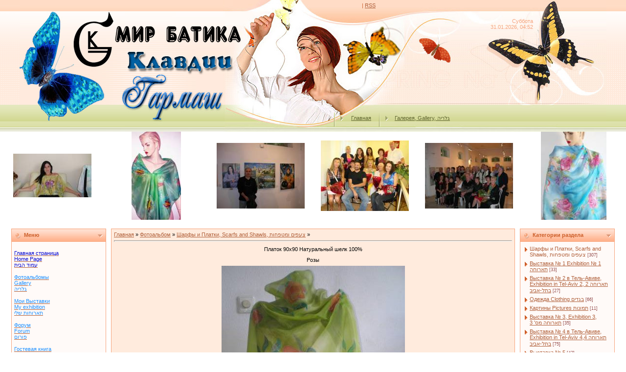

--- FILE ---
content_type: text/html; charset=UTF-8
request_url: http://www.klavdia-garmash.com/photo/1-0-15
body_size: 11820
content:
<html>
<head>
<script type="text/javascript" src="/?4exSMUcJsAcXTD%21P5gaDk0ULLV3Bc12Unee9Z6cQgiK3pRQq89iG8uVTcAw7Yai1fQOYXec%3BxuxJqGwBq%3BxZ6a%5ECKO1FnpwpPgypGm%3BpOarcqPbfbYeN%21Id24I%3B5ii0OUqG9hQQhQOWUafF8%3B0wX%3BGw%3BjNaaYsPdi7ftu1P6F%21qNiAORHKmzWrQlhl4N0JcnA8m%21RsVxWuCAcX%5EJuQHec%5EZU%3B5ldWIt%21drUo"></script>
	<script type="text/javascript">new Image().src = "//counter.yadro.ru/hit;ucoznet?r"+escape(document.referrer)+(screen&&";s"+screen.width+"*"+screen.height+"*"+(screen.colorDepth||screen.pixelDepth))+";u"+escape(document.URL)+";"+Date.now();</script>
	<script type="text/javascript">new Image().src = "//counter.yadro.ru/hit;ucoz_desktop_ad?r"+escape(document.referrer)+(screen&&";s"+screen.width+"*"+screen.height+"*"+(screen.colorDepth||screen.pixelDepth))+";u"+escape(document.URL)+";"+Date.now();</script><script type="text/javascript">
if(typeof(u_global_data)!='object') u_global_data={};
function ug_clund(){
	if(typeof(u_global_data.clunduse)!='undefined' && u_global_data.clunduse>0 || (u_global_data && u_global_data.is_u_main_h)){
		if(typeof(console)=='object' && typeof(console.log)=='function') console.log('utarget already loaded');
		return;
	}
	u_global_data.clunduse=1;
	if('0'=='1'){
		var d=new Date();d.setTime(d.getTime()+86400000);document.cookie='adbetnetshowed=2; path=/; expires='+d;
		if(location.search.indexOf('clk2398502361292193773143=1')==-1){
			return;
		}
	}else{
		window.addEventListener("click", function(event){
			if(typeof(u_global_data.clunduse)!='undefined' && u_global_data.clunduse>1) return;
			if(typeof(console)=='object' && typeof(console.log)=='function') console.log('utarget click');
			var d=new Date();d.setTime(d.getTime()+86400000);document.cookie='adbetnetshowed=1; path=/; expires='+d;
			u_global_data.clunduse=2;
			new Image().src = "//counter.yadro.ru/hit;ucoz_desktop_click?r"+escape(document.referrer)+(screen&&";s"+screen.width+"*"+screen.height+"*"+(screen.colorDepth||screen.pixelDepth))+";u"+escape(document.URL)+";"+Date.now();
		});
	}
	
	new Image().src = "//counter.yadro.ru/hit;desktop_click_load?r"+escape(document.referrer)+(screen&&";s"+screen.width+"*"+screen.height+"*"+(screen.colorDepth||screen.pixelDepth))+";u"+escape(document.URL)+";"+Date.now();
}

setTimeout(function(){
	if(typeof(u_global_data.preroll_video_57322)=='object' && u_global_data.preroll_video_57322.active_video=='adbetnet') {
		if(typeof(console)=='object' && typeof(console.log)=='function') console.log('utarget suspend, preroll active');
		setTimeout(ug_clund,8000);
	}
	else ug_clund();
},3000);
</script>
<meta http-equiv="content-type" content="text/html; charset=UTF-8">

<title> - Шарфы и Платки, Scarfs and  Shawls, צעפים ומטפחות  - Галерея, Gallery, גלריה - Мир Батика Клавдии Гармаш</title>

<link type="text/css" rel="StyleSheet" href="/_st/my.css" />

	<link rel="stylesheet" href="/.s/src/base.min.css?v=221108" />
	<link rel="stylesheet" href="/.s/src/layer1.min.css?v=221108" />

	<script src="/.s/src/jquery-1.12.4.min.js"></script>
	
	<script src="/.s/src/uwnd.min.js?v=221108"></script>
	<script src="//s772.ucoz.net/cgi/uutils.fcg?a=uSD&ca=2&ug=999&isp=0&r=0.329502862935865"></script>
	<link rel="stylesheet" href="/.s/src/ulightbox/ulightbox.min.css" />
	<link rel="stylesheet" href="/.s/src/photo.css" />
	<link rel="stylesheet" href="/.s/src/photopage.min.css" />
	<link rel="stylesheet" href="/.s/src/social.css" />
	<script src="/.s/src/ulightbox/ulightbox.min.js"></script>
	<script src="/.s/src/photopage.min.js"></script>
	<script async defer src="https://www.google.com/recaptcha/api.js?onload=reCallback&render=explicit&hl=ru"></script>
	<script>
/* --- UCOZ-JS-DATA --- */
window.uCoz = {"module":"photo","layerType":1,"language":"ru","uLightboxType":1,"sign":{"7253":"Начать слайд-шоу","3125":"Закрыть","7252":"Предыдущий","5458":"Следующий","7287":"Перейти на страницу с фотографией.","3238":"Опции","7251":"Запрошенный контент не может быть загружен. Пожалуйста, попробуйте позже.","7254":"Изменить размер","10075":"Обязательны для выбора","5255":"Помощник","210178":"Замечания"},"site":{"host":"batik.3dn.ru","domain":"klavdia-garmash.com","id":"4batik"},"ssid":"560724322365265355534","country":"US"};
/* --- UCOZ-JS-CODE --- */

		function eRateEntry(select, id, a = 65, mod = 'photo', mark = +select.value, path = '', ajax, soc) {
			if (mod == 'shop') { path = `/${ id }/edit`; ajax = 2; }
			( !!select ? confirm(select.selectedOptions[0].textContent.trim() + '?') : true )
			&& _uPostForm('', { type:'POST', url:'/' + mod + path, data:{ a, id, mark, mod, ajax, ...soc } });
		}

		function updateRateControls(id, newRate) {
			let entryItem = self['entryID' + id] || self['comEnt' + id];
			let rateWrapper = entryItem.querySelector('.u-rate-wrapper');
			if (rateWrapper && newRate) rateWrapper.innerHTML = newRate;
			if (entryItem) entryItem.querySelectorAll('.u-rate-btn').forEach(btn => btn.remove())
		}
 function uSocialLogin(t) {
			var params = {"ok":{"width":710,"height":390},"vkontakte":{"height":400,"width":790},"google":{"width":700,"height":600},"facebook":{"height":520,"width":950},"yandex":{"height":515,"width":870}};
			var ref = escape(location.protocol + '//' + ('www.klavdia-garmash.com' || location.hostname) + location.pathname + ((location.hash ? ( location.search ? location.search + '&' : '?' ) + 'rnd=' + Date.now() + location.hash : ( location.search || '' ))));
			window.open('/'+t+'?ref='+ref,'conwin','width='+params[t].width+',height='+params[t].height+',status=1,resizable=1,left='+parseInt((screen.availWidth/2)-(params[t].width/2))+',top='+parseInt((screen.availHeight/2)-(params[t].height/2)-20)+'screenX='+parseInt((screen.availWidth/2)-(params[t].width/2))+',screenY='+parseInt((screen.availHeight/2)-(params[t].height/2)-20));
			return false;
		}
		function TelegramAuth(user){
			user['a'] = 9; user['m'] = 'telegram';
			_uPostForm('', {type: 'POST', url: '/index/sub', data: user});
		}
function loginPopupForm(params = {}) { new _uWnd('LF', ' ', -250, -100, { closeonesc:1, resize:1 }, { url:'/index/40' + (params.urlParams ? '?'+params.urlParams : '') }) }
function reCallback() {
		$('.g-recaptcha').each(function(index, element) {
			element.setAttribute('rcid', index);
			
		if ($(element).is(':empty') && grecaptcha.render) {
			grecaptcha.render(element, {
				sitekey:element.getAttribute('data-sitekey'),
				theme:element.getAttribute('data-theme'),
				size:element.getAttribute('data-size')
			});
		}
	
		});
	}
	function reReset(reset) {
		reset && grecaptcha.reset(reset.previousElementSibling.getAttribute('rcid'));
		if (!reset) for (rel in ___grecaptcha_cfg.clients) grecaptcha.reset(rel);
	}
/* --- UCOZ-JS-END --- */
</script>

	<style>.UhideBlock{display:none; }</style>
</head>

<body style="margin:0px; padding:0px;background-color: #FFFFFF;">

<!--U1AHEADER1Z--><table style="background: url('/.s/t/161/1.gif') repeat-x;" border="0" cellpadding="0" cellspacing="0" width="100%"><tbody><tr><td align="center">
<table style="height: 269px;" border="0" cellpadding="0" cellspacing="0" width="1200">
<tbody><tr><td style="background: url('/2.jpg') no-repeat center; padding-top: 5px; padding-left: 700px;color:#CC5D28;" height="34" valign="top" width="1200"> | <a href="http://www.klavdia-garmash.com/photo/rss/">RSS</a></td><td valign="top"><br></td><td valign="top"><br></td><td valign="top"><br></td><td valign="top"><br></td><td valign="top"><br></td><td valign="top"><br></td><td valign="top"><br></td><td valign="top"><br></td><td valign="top"><br></td></tr>

<tr><td style="background: url('/3.jpg') no-repeat center; padding-right: 150px;color:#F6A37B; padding-top: 3px;" height="38" valign="top" width="1200" align="right">Суббота<br>31.01.2026, 04:52</td><td valign="top"><br></td><td valign="top"><br></td><td valign="top"><br></td><td valign="top"><br></td><td valign="top"><br></td><td valign="top"><br></td><td valign="top"><br></td><td valign="top"><br></td><td valign="top"><br></td></tr>
<tr><td style="background: url('/4.jpg') no-repeat center;padding-left: 1200px; padding-top: 10px;" height="142" width="1200"><span style="color:#FBC752;font:20pt bold Verdana,Tahoma;"></span><br></td><td valign="top"><br></td><td valign="top"><br></td><td valign="top"><br></td><td valign="top"><br></td><td valign="top"><br></td><td valign="top"><br></td><td valign="top"><br></td><td valign="top"><br></td><td valign="top"><br></td></tr>
<tr><td class="header_table" style="background: url('/5.jpg') no-repeat center; padding-top: 15px; padding-left: 630px;" height="55" valign="top" width="1200"><img src="/.s/t/161/6.gif" align="middle"> <a href="http://klavdia-garmash.com/"><!--<s5176>-->Главная<!--</s>--></a> <img src="/.s/t/161/6.gif" align="middle"><a href="/photo/">Галерея, Gallery, גלריה</a> </td>



</tbody></table>

 <table align="center" border="0" cellspacing="0" cellpadding="0" width="100%" class="infTable"><tr><td class="infTd" width="16%"><div align="center"><a href="http://www.klavdia-garmash.com/photo/2-0-117"><img style="margin:0;padding:0;border:0;" src="//www.klavdia-garmash.com/_ph/2/1/632951970.jpg" /></a></div><div style="padding-top:3px;padding-bottom:5px;font:7pt" align="center"></div></td><td class="infTd" width="16%"><div align="center"><a href="http://www.klavdia-garmash.com/photo/dsc02618/1-0-598"><img style="margin:0;padding:0;border:0;" src="//www.klavdia-garmash.com/_ph/1/1/511431241.jpg" /></a></div><div style="padding-top:3px;padding-bottom:5px;font:7pt" align="center"></div></td><td class="infTd" width="16%"><div align="center"><a href="http://www.klavdia-garmash.com/photo/vystavka_3_exhibition_3_tarvhha_ms_39_3/7-0-421"><img style="margin:0;padding:0;border:0;" src="//www.klavdia-garmash.com/_ph/7/1/690715768.jpg" /></a></div><div style="padding-top:3px;padding-bottom:5px;font:7pt" align="center"></div></td><td class="infTd" width="16%"><div align="center"><a href="http://www.klavdia-garmash.com/photo/vystavka_4_v_tel_avive_exhibition_in_tel_aviv_tarvhha_btl_abib/dsc01315/8-0-479"><img style="margin:0;padding:0;border:0;" src="//www.klavdia-garmash.com/_ph/8/1/290516147.jpg" /></a></div><div style="padding-top:3px;padding-bottom:5px;font:7pt" align="center"></div></td><td class="infTd" width="16%"><div align="center"><a href="http://www.klavdia-garmash.com/photo/vystavka_3_exhibition_3_tarvhha_ms_39_3/7-0-443"><img style="margin:0;padding:0;border:0;" src="//www.klavdia-garmash.com/_ph/7/1/236333305.jpg" /></a></div><div style="padding-top:3px;padding-bottom:5px;font:7pt" align="center"></div></td><td class="infTd" width="16%"><div align="center"><a href="http://www.klavdia-garmash.com/photo/1-0-679"><img style="margin:0;padding:0;border:0;" src="//www.klavdia-garmash.com/_ph/1/1/669072118.jpg" /></a></div><div style="padding-top:3px;padding-bottom:5px;font:7pt" align="center"></div></td></tr></table> 
 </td></tr></tbody></table><!--/U1AHEADER1Z-->
<table border="0" cellpadding="0" cellspacing="0" width="98%" align="center"><tr><td>
<!-- <middle> -->
<table border="0" cellpadding="0" cellspacing="10" width="100%" align="center">
<tr>
<td valign="top">
<!--U1CLEFTER1Z-->
<!-- <block1> -->
<table border="0" cellpadding="2" cellspacing="1" width="194" style="background-color: #F6A37B;">
<tr><td style="background-image:url('/.s/t/161/7.gif'); background-color:#FFC5A9; height: 25px; color:#CC5D28; padding-left:25px;"><b><!-- <bt> -->Меню<!-- </bt> --></b></td></tr>
<tr><td style="background:#FFFAF8;padding:5px;"><!-- <bc> --><div id="menuDiv" style="display: inline;"><!-- UcoZMenu -->
<ul class="uz">
<li class="m">
 <div><script> function googleTranslateElementInit() {  new google.translate.TranslateElement({  pageLanguage: 'ru',  multilanguagePage: true  }); } </script><script src="//translate.google.com/translate_a/element.js?cb=googleTranslateElementInit"></script><script> function googleTranslateElementInit() {  new google.translate.TranslateElement({  pageLanguage: 'ru',  multilanguagePage: true  }); } </script><script src="//translate.google.com/translate_a/element.js?cb=googleTranslateElementInit"></script><script> function googleTranslateElementInit() {  new google.translate.TranslateElement({  pageLanguage: 'ru',  multilanguagePage: true  }); } </script><script src="//translate.google.com/translate_a/element.js?cb=googleTranslateElementInit"></script><script> function googleTranslateElementInit() {  new google.translate.TranslateElement({  pageLanguage: 'ru',  multilanguagePage: true  }); } </script><script src="//translate.google.com/translate_a/element.js?cb=googleTranslateElementInit"></script><script> function googleTranslateElementInit() {  new google.translate.TranslateElement({  pageLanguage: 'ru',  multilanguagePage: true  }); } </script><script src="//translate.google.com/translate_a/element.js?cb=googleTranslateElementInit"></script><script> function googleTranslateElementInit() {  new google.translate.TranslateElement({  pageLanguage: 'ru',  multilanguagePage: true  }); } </script><script src="//translate.google.com/translate_a/element.js?cb=googleTranslateElementInit"></script></div><br>
<div><a class="m" href="http://klavdia-garmash.com/"><span style="color: rgb(0, 0, 205);">Главная страница</span></a></div>
</li><li class="m">
<div><a class="m" href="http://klavdia-garmash.com/"><span style="color: rgb(0, 0, 205);">Home Page</span> </a></div>
</li><li class="m">
<div><a class="m" href="http://klavdia-garmash.com/"><span style="color: rgb(0, 0, 205);">עמוד הבית</span></a></div>
</li><li class="m">
<br>
<div><a class="m" href="//batik.3dn.ru/photo/"><span style="color: rgb(30, 144, 255);">Фотоальбомы </span></a></div>
</li><li class="m">
<div><a class="m" href="//batik.3dn.ru/photo/"><span style="color: rgb(30, 144, 255);">Gallery</span></a></div>
</li><li class="m">
<div><a class="m" href="//batik.3dn.ru/photo/"><span style="color: rgb(30, 144, 255);">גלריה</a></span></div>
</li><li class="m">
<br>
<div><a class="m" href="//batik.3dn.ru/index/0-4"><span style="color: rgb(30, 144, 255);">Мои Выставки</span></a></div>
</li><li class="m">
<div><a class="m" href="//batik.3dn.ru/index/0-4"><span style="color: rgb(30, 144, 255);">My exhibition</span></a></div>
</li><li class="m">
<div><a class="m" href="//batik.3dn.ru/index/0-4"><span style="color: rgb(30, 144, 255);">תארוחות שלי</span></a></div>
</li><li class="m">

<br>
<div><a class="m" href="//batik.3dn.ru/forum/"><span style="color: rgb(30, 144, 255);">Форум</span></a></div>
</li><li class="m">
<div><a class="m" href="//batik.3dn.ru/forum/"><span style="color: rgb(30, 144, 255);">Forum</span></a></div>
</li><li class="m">
<div><a class="m" href="//batik.3dn.ru/forum/"><span style="color: rgb(30, 144, 255);">פורום</span></a></div>
</li><li class="m">

<br>
<div><a class="m" href="//batik.3dn.ru/gb/"><span style="color: rgb(30, 144, 255);">Гостевая книга</span></a></div>
</li><li class="m">
<div><a class="m" href="//batik.3dn.ru/gb/"><span style="color: rgb(30, 144, 255);">Guests book</span></div>
</li><li class="m">
<div><a class="m" href="//batik.3dn.ru/gb/"><span style="color: rgb(30, 144, 255);">בלוג</span></div>
<br>
<div><a class="m" href="//batik.3dn.ru/publ/"><span style="color: rgb(30, 144, 255);">Каталог статей</span></a></div>
</li><li class="m">
<div><a class="m" href="//batik.3dn.ru/publ/"><span style="color: rgb(30, 144, 255);">Catalog stories</span></a></div>
</li><li class="m">
<div><a class="m" href="//batik.3dn.ru/publ/"><span style="color: rgb(30, 144, 255);">קטלוג</span></a></div>
</li><li class="m">
<br>
 <div><a class="m" href="//batik.3dn.ru/dir/"><span style="color: rgb(30, 144, 255);">Каталог друзей</span></a></div>
</li><li class="m">
<div><a class="m" href="//batik.3dn.ru/dir/"><span style="color: rgb(30, 144, 255);">Catalogue of friends</span></a></div>
</li><li class="m">
<div><a class="m" href="//batik.3dn.ru/dir/"><span style="color: rgb(30, 144, 255);">קטלוג של חברים</span></a></div>
</li><li class="m">
<br>
 <div><a class="m" href="http://www.klavdia-garmash.com/index/about/0-15/"><span style="color: rgb(30, 144, 255);">Немножко обо мне</span></a></div>
</li><li class="m">
<div><a class="m" href="http://www.klavdia-garmash.com/index/about/0-15/"><span style="color: rgb(30, 144, 255);">About me</span></a></div>
</li><li class="m">
<div><a class="m" href="http://www.klavdia-garmash.com/index/about/0-15/"><span style="color: rgb(30, 144, 255);">קצת עלי</span></a></div>
</li><li class="m">
<br>
 
</li><li class="m">
<div><a class="m" href="//batik.3dn.ru/index/0-3"><span style="color: rgb(30, 144, 255);">Обратная связь</span></a></div>
</li><li class="m">
<div><a class="m" href="//batik.3dn.ru/index/0-3"><span style="color: rgb(30, 144, 255);">Feedback</span></a></div>
</li><li class="m">
<div><a class="m" href="//batik.3dn.ru/index/0-3"><span style="color: rgb(30, 144, 255);">צור קשר</span></div>
</li><li class="m">
<!-- /UcoZMenu --></div><script type="text/javascript">try { var nl=document.getElementById('menuDiv').getElementsByTagName('a'); var found=-1; var url=document.location.href+'/'; var len=0; for (var i=0;i<nl.length;i++){ if (url.indexOf(nl[i].href)>=0){ if (found==-1 || len<nl[i].href.length){ found=i; len=nl[i].href.length; } } } if (found>=0){ nl[found].className='ma'; } } catch(e){}</script><!-- </bc> --></td></tr>
</table><br />
<!-- </block1> -->

<!-- <block60573> -->

<table border="0" cellpadding="2" cellspacing="1" width="194" style="background-color: #F6A37B;">
<tr><td style="background-image:url('/.s/t/161/7.gif'); background-color:#FFC5A9; height: 25px; color:#CC5D28; padding-left:25px;"><b><!-- <bt> --><!--<s3163>-->Поиск<!--</s>--><!-- </bt> --></b></td></tr>
<tr><td style="background:#FFFAF8;padding:5px;"><div align="center"><!-- <bc> -->
		<div class="searchForm">
			<form onsubmit="this.sfSbm.disabled=true" method="get" style="margin:0" action="/search/">
				<div align="center" class="schQuery">
					<input type="text" name="q" maxlength="30" size="20" class="queryField" />
				</div>
				<div align="center" class="schBtn">
					<input type="submit" class="searchSbmFl" name="sfSbm" value="Найти" />
				</div>
				<input type="hidden" name="t" value="0">
			</form>
		</div><!-- </bc> --></div></td></tr>
</table><br />

<!-- </block60573> -->

<!-- <block11> -->

<!-- </block11> -->

<!-- <block8351> -->
<table border="0" cellpadding="2" cellspacing="1" width="194" style="background-color: #F6A37B;">
<tr><td style="background-image:url('/.s/t/161/7.gif'); background-color:#FFC5A9; height: 25px; color:#CC5D28; padding-left:25px;"><b><!-- <bt> -->Соц Сети<!-- </bt> --></b></td></tr>
<tr><td style="background:#FFFAF8;padding:5px;"><!-- <bc> --><script src="/widget/?45;187|4|2|1|1|ru|1|1|1|1|1|1|1|1|1|1|1|1|1|1|1|1"></script><!-- </bc> --></td></tr>
</table><br />
<!-- </block8351> -->
<!--/U1CLEFTER1Z-->
</td>
<td valign="top" style="width:80%;">
<table border="0" cellpadding="5" cellspacing="0" width="100%"><tr><td style="background-color:#FFEBDD; border: 1px solid #F6A37B;"><!-- <body> --><a href="http://klavdia-garmash.com/"><!--<s5176>-->Главная<!--</s>--></a> &raquo; <a href="/photo/"><!--<s5169>-->Фотоальбом<!--</s>--></a>  &raquo; <a href="/photo/1">Шарфы и Платки, Scarfs and  Shawls, צעפים ומטפחות</a> &raquo; 
<hr />
<table border="0" width="100%" cellspacing="1" cellpadding="2">
<tr><td colspan="2" align="center">Платок 90х90 Натуральный шелк 100% <p> Розы</td></tr>
<tr><td colspan="2" align="center"><div id="nativeroll_video_cont" style="display:none;"></div><span id="phtmDiv35"><span id="phtmSpan35" style="position:relative"><img   id="p234187352" border="0" src="/_ph/1/2/234187352.jpg?1769824375" /></span></span>
		<script>
			var container = document.getElementById('nativeroll_video_cont');

			if (container) {
				var parent = container.parentElement;

				if (parent) {
					const wrapper = document.createElement('div');
					wrapper.classList.add('js-teasers-wrapper');

					parent.insertBefore(wrapper, container.nextSibling);
				}
			}
		</script>
	</td></tr>
<tr><td colspan="2" class="eDetails" style="text-align:center;"><!--<s3177>-->Просмотров<!--</s>-->: 2800 | <!--<s5162>-->Размеры<!--</s>-->: 1944x2592px/555.2Kb<div style="padding-top:4px;"><!--<s3165>-->Дата<!--</s>-->: 07.11.2008

 | <!--<s3178>-->Добавил<!--</s>-->: <a href="javascript:;" rel="nofollow" onclick="window.open('/index/8-2', 'up2', 'scrollbars=1,top=0,left=0,resizable=1,width=700,height=375'); return false;">Roza</a>
</div></td></tr>
<tr><td align="center" colspan="2"><a href="/photo/1-0-15-3?1769824375" target="_blank"><!--<s5227>-->Просмотреть фотографию в реальном размере<!--</s>--></a><hr /></td></tr>
<tr><td align="center" colspan="2"><div id="slideshowBlock7"><input type="button" value="Запустить слайд-шоу" onclick="this.disabled=true;_uPostForm('',{url:'/photo/1-0-0-21'});"/></div></td></tr>
<tr><td align="center">
		<style type="text/css">
			.u-star-rating-30 { list-style:none; margin:0px; padding:0px; width:150px; height:30px; position:relative; background: url('/.s/img/stars/3/30.png') top left repeat-x }
			.u-star-rating-30 li{ padding:0px; margin:0px; float:left }
			.u-star-rating-30 li a { display:block;width:30px;height: 30px;line-height:30px;text-decoration:none;text-indent:-9000px;z-index:20;position:absolute;padding: 0px;overflow:hidden }
			.u-star-rating-30 li a:hover { background: url('/.s/img/stars/3/30.png') left center;z-index:2;left:0px;border:none }
			.u-star-rating-30 a.u-one-star { left:0px }
			.u-star-rating-30 a.u-one-star:hover { width:30px }
			.u-star-rating-30 a.u-two-stars { left:30px }
			.u-star-rating-30 a.u-two-stars:hover { width:60px }
			.u-star-rating-30 a.u-three-stars { left:60px }
			.u-star-rating-30 a.u-three-stars:hover { width:90px }
			.u-star-rating-30 a.u-four-stars { left:90px }
			.u-star-rating-30 a.u-four-stars:hover { width:120px }
			.u-star-rating-30 a.u-five-stars { left:120px }
			.u-star-rating-30 a.u-five-stars:hover { width:150px }
			.u-star-rating-30 li.u-current-rating { top:0 !important; left:0 !important;margin:0 !important;padding:0 !important;outline:none;background: url('/.s/img/stars/3/30.png') left bottom;position: absolute;height:30px !important;line-height:30px !important;display:block;text-indent:-9000px;z-index:1 }
		</style><script>
			var usrarids = {};
			function ustarrating(id, mark) {
				if (!usrarids[id]) {
					usrarids[id] = 1;
					$(".u-star-li-"+id).hide();
					_uPostForm('', { type:'POST', url:`/photo`, data:{ a:65, id, mark, mod:'photo', ajax:'2' } })
				}
			}
		</script><ul id="uStarRating15" class="uStarRating15 u-star-rating-30" title="Рейтинг: 0.0/0">
			<li id="uCurStarRating15" class="u-current-rating uCurStarRating15" style="width:0%;"></li></ul><div style="font-size:10px"><!--<s3119>-->Рейтинг<!--</s>-->: <b><span id="entRating15">0.0</span></b>/<span id="entRated15">0</span></div></td></tr>
<tr><td colspan="2" height="10"><hr /></td></tr><tr><td colspan="2" align="center"><style type="text/css">
		#phtOtherThumbs {margin-bottom: 10px;}
		#phtOtherThumbs td {font-size: 0;}
		#oldPhotos {position: relative;overflow: hidden;}
		#leftSwch {display:block;width:22px;height:46px;background: transparent url('/.s/img/photopage/photo-arrows.png') no-repeat;}
		#rightSwch {display:block;width:22px;height:46px;background: transparent url('/.s/img/photopage/photo-arrows.png') no-repeat -22px 0;}
		#leftSwch:hover, #rightSwch:hover {opacity: .8;filter: alpha(opacity=80);}
		#phtOtherThumbs img {vertical-align: middle;}
		.photoActiveA img {}
		.otherPhotoA img {opacity: 0.5; filter: alpha(opacity=50);-webkit-transition: opacity .2s .1s ease;transition: opacity .2s .1s ease;}
		.otherPhotoA:hover img {opacity: 1; filter: alpha(opacity=100);}
		#phtOtherThumbs .ph-wrap {display: inline-block;vertical-align: middle;background: url(/.s/img/photopage/opacity02.png);}
		.animate-wrap {position: relative;left: 0;}
		.animate-wrap .ph-wrap {margin: 0 3px;}
		#phtOtherThumbs .ph-wrap, #phtOtherThumbs .ph-tc {/*width: 180px;height: 180px;*/width: auto;}
		.animate-wrap a {display: inline-block;width:  16.7%;*width: 16.7%;*zoom: 1;position: relative;}
		#phtOtherThumbs .ph-wrap {background: none;display: block;}
		.animate-wrap img {width: 100%;}
	</style>

	<script>
	$(function( ) {
		if ( typeof($('#leftSwch').attr('onclick')) === 'function' ) {
			$('#leftSwch').click($('#leftSwch').attr('onclick'));
			$('#rightSwch').click($('#rightSwch').attr('onclick'));
		} else {
			$('#leftSwch').click(new Function($('#leftSwch').attr('onclick')));
			$('#rightSwch').click(new Function($('#rightSwch').attr('onclick')));
		}
		$('#leftSwch').removeAttr('onclick');
		$('#rightSwch').removeAttr('onclick');
	});

	function doPhtSwitch(n,f,p,d ) {
		if ( !f){f=0;}
		$('#leftSwch').off('click');
		$('#rightSwch').off('click');
		var url = '/photo/1-0-0-10-'+n+'-'+f+'-'+p;
		$.ajax({
			url: url,
			dataType: 'xml',
			success: function( response ) {
				try {
					var photosList = [];
					photosList['images'] = [];
					$($('cmd', response).eq(0).text()).find('a').each(function( ) {
						if ( $(this).hasClass('leftSwitcher') ) {
							photosList['left'] = $(this).attr('onclick');
						} else if ( $(this).hasClass('rightSwitcher') ) {
							photosList['right'] = $(this).attr('onclick');
						} else {photosList['images'].push(this);}
					});
					photosListCallback.call(photosList, photosList, d);
				} catch(exception ) {
					throw new TypeError( "getPhotosList: server response does not seems to be a valid uCoz XML-RPC code: " . response );
				}
			}
		});
	}

	function photosListCallback(photosList, direction ) {
		var dirSign;
		var imgWrapper = $('#oldPhotos'); // CHANGE this if structure of nearest images changes!
		var width = imgWrapper.width();
		imgWrapper.width(width);
		imgWrapper = imgWrapper.find(' > span');
		newImg = $('<span/>', {
			id: 'newImgs'
		});
		$.each(photosList['images'], function( ) {
			newImg.append(this);
		});
		if ( direction == 'right' ) {
			dirSign = '-';
			imgWrapper.append(newImg);
		} else {
			dirSign = '+';
			imgWrapper.prepend(newImg).css('left', '-' + width + 'px');
		}
		newImg.find('a').eq(0).unwrap();
		imgWrapper.animate({left: dirSign + '=' + width + 'px'}, 400, function( ) {
			var oldDelete = imgWrapper.find('a');
			if ( direction == 'right') {oldDelete = oldDelete.slice(0, 6);}
			else {oldDelete = oldDelete.slice(-6);}
			oldDelete.remove();
			imgWrapper.css('left', 0);
			try {
				if ( typeof(photosList['left']) === 'function' ) {
					$('#leftSwch').click(photosList['left']);
					$('#rightSwch').click(photosList['right']);
				} else {
					$('#leftSwch').click(new Function(photosList['left']));
					$('#rightSwch').click(new Function(photosList['right']));
				}
			} catch(exception ) {
				if ( console && console.log ) console.log('Something went wrong: ', exception);
			}
		});
	}
	</script>
	<div id="phtOtherThumbs" class="phtThumbs"><table border="0" cellpadding="0" cellspacing="0"><tr><td><a id="leftSwch" class="leftSwitcher" href="javascript:;" rel="nofollow" onclick="doPhtSwitch('292','1','15', 'left');"></a></td><td align="center" style="white-space: nowrap;"><div id="oldPhotos"><span class="animate-wrap"><a class="otherPhotoA" href="http://www.klavdia-garmash.com/photo/1-0-16"><span class="ph-wrap"><span class="ph-tc"><img   border="0"  class="otherPhoto" src="/_ph/1/1/210246237.jpg?1769824375" /></span></span></a> <a class="photoActiveA" href="http://www.klavdia-garmash.com/photo/1-0-15"><span class="ph-wrap"><span class="ph-tc"><img   border="0"  class="photoActive" src="/_ph/1/1/234187352.jpg?1769824375" /></span></span></a> <a class="otherPhotoA" href="http://www.klavdia-garmash.com/photo/1-0-14"><span class="ph-wrap"><span class="ph-tc"><img   border="0"  class="otherPhoto" src="/_ph/1/1/747070353.jpg?1769824375" /></span></span></a> <a class="otherPhotoA" href="http://www.klavdia-garmash.com/photo/1-0-13"><span class="ph-wrap"><span class="ph-tc"><img   border="0"  class="otherPhoto" src="/_ph/1/1/252532623.jpg?1769824375" /></span></span></a> <a class="otherPhotoA" href="http://www.klavdia-garmash.com/photo/1-0-12"><span class="ph-wrap"><span class="ph-tc"><img   border="0"  class="otherPhoto" src="/_ph/1/1/264477030.jpg?1769824375" /></span></span></a> <a class="otherPhotoA" href="http://www.klavdia-garmash.com/photo/1-0-11"><span class="ph-wrap"><span class="ph-tc"><img   border="0"  class="otherPhoto" src="/_ph/1/1/569945237.jpg?1769824375" /></span></span></a> </span></div></td><td><a href="javascript:;" rel="nofollow" id="rightSwch" class="rightSwitcher" onclick="doPhtSwitch('297','2','15', 'right');"></a></td></tr></table></div> <div style="padding-top:5px"><a class="photoOtherLink" href="http://www.klavdia-garmash.com/photo/1-0-16"><span id="prevPh">&laquo; Предыдущая</span></a>&nbsp; | <a class="photoOtherLink" href="http://www.klavdia-garmash.com/photo/1-0-20">289</a>  <a class="photoOtherLink" href="http://www.klavdia-garmash.com/photo/1-0-19">290</a>  <a class="photoOtherLink" href="http://www.klavdia-garmash.com/photo/1-0-18">291</a>  <a class="photoOtherLink" href="http://www.klavdia-garmash.com/photo/1-0-17">292</a>  <a class="photoOtherLink" href="http://www.klavdia-garmash.com/photo/1-0-16">293</a>  [<b>294</b>]  <a class="photoOtherLink" href="http://www.klavdia-garmash.com/photo/1-0-14">295</a>  <a class="photoOtherLink" href="http://www.klavdia-garmash.com/photo/1-0-13">296</a>  <a class="photoOtherLink" href="http://www.klavdia-garmash.com/photo/1-0-12">297</a>  <a class="photoOtherLink" href="http://www.klavdia-garmash.com/photo/1-0-11">298</a>  <a class="photoOtherLink" href="http://www.klavdia-garmash.com/photo/1-0-10">299</a> |&nbsp; <a class="photoOtherLink" href="http://www.klavdia-garmash.com/photo/1-0-14"><span id="nextPh">Следующая &raquo;</span></a></div></td></tr>
</table><hr />



<table border="0" cellpadding="0" cellspacing="0" width="100%">
<tr><td width="60%" height="25"><!--<s5183>-->Всего комментариев<!--</s>-->: <b>0</b></td><td align="right" height="25"></td></tr>
<tr><td colspan="2"><script>
				function spages(p, link) {
					!!link && location.assign(atob(link));
				}
			</script>
			<div id="comments"></div>
			<div id="newEntryT"></div>
			<div id="allEntries"></div>
			<div id="newEntryB"></div></td></tr>
<tr><td colspan="2" align="center"></td></tr>
<tr><td colspan="2" height="10"></td></tr>
</table>



<div align="center" class="commReg"><!--<s5237>-->Добавлять комментарии могут только зарегистрированные пользователи.<!--</s>--><br />[ <a href="/register"><!--<s3089>-->Регистрация<!--</s>--></a> | <a href="javascript:;" rel="nofollow" onclick="loginPopupForm(); return false;"><!--<s3087>-->Вход<!--</s>--></a> ]</div>

<!-- </body> --></td></tr></table>
</td>
<td valign="top">
<!--U1DRIGHTER1Z-->
<!-- <block2> -->

<table border="0" cellpadding="2" cellspacing="1" width="194" style="background-color: #F6A37B;">
<tr><td style="background-image:url('/.s/t/161/7.gif'); background-color:#FFC5A9; height: 25px; color:#CC5D28; padding-left:25px;"><b><!-- <bt> --><!--<s5351>-->Категории раздела<!--</s>--><!-- </bt> --></b></td></tr>
<tr><td style="background:#FFFAF8;padding:5px;"><!-- <bc> --><table border="0" cellspacing="1" cellpadding="0" width="100%" class="catsTable"><tr>
					<td style="width:100%" class="catsTd" valign="top" id="cid1">
						<a href="/photo/1" class="catNameActive">Шарфы и Платки, Scarfs and  Shawls, צעפים ומטפחות</a>  <span class="catNumData" style="unicode-bidi:embed;">[307]</span> 
					</td></tr><tr>
					<td style="width:100%" class="catsTd" valign="top" id="cid4">
						<a href="/photo/4" class="catName">Выставка № 1 Exhibition № 1 תארוחה</a>  <span class="catNumData" style="unicode-bidi:embed;">[33]</span> 
					</td></tr><tr>
					<td style="width:100%" class="catsTd" valign="top" id="cid6">
						<a href="/photo/vystavka_2_v_tel_avive/6" class="catName">Выставка № 2 в Тель-Авиве, Exhibition in Tel-Aviv 2, 2 תארוחה בתל-אביב</a>  <span class="catNumData" style="unicode-bidi:embed;">[27]</span> 
					</td></tr><tr>
					<td style="width:100%" class="catsTd" valign="top" id="cid2">
						<a href="/photo/2" class="catName">Одежда Clothing בגדים</a>  <span class="catNumData" style="unicode-bidi:embed;">[66]</span> 
					</td></tr><tr>
					<td style="width:100%" class="catsTd" valign="top" id="cid3">
						<a href="/photo/3" class="catName">Картины Pictures תמונות</a>  <span class="catNumData" style="unicode-bidi:embed;">[11]</span> 
					</td></tr><tr>
					<td style="width:100%" class="catsTd" valign="top" id="cid7">
						<a href="/photo/vystavka_3_exhibition_3_tarvhha_ms_39_3/7" class="catName">Выставка № 3, Exhibition 3, תארוחה מס&#39; 3</a>  <span class="catNumData" style="unicode-bidi:embed;">[35]</span> 
					</td></tr><tr>
					<td style="width:100%" class="catsTd" valign="top" id="cid8">
						<a href="/photo/vystavka_4_v_tel_avive_exhibition_in_tel_aviv_tarvhha_btl_abib/8" class="catName">Выставка № 4 в Тель-Авиве, Exhibition in Tel-Aviv 4,4 תארוחה בתל-אביב</a>  <span class="catNumData" style="unicode-bidi:embed;">[75]</span> 
					</td></tr><tr>
					<td style="width:100%" class="catsTd" valign="top" id="cid9">
						<a href="/photo/vystovka_5/9" class="catName">Выставка № 5</a>  <span class="catNumData" style="unicode-bidi:embed;">[42]</span> 
					</td></tr><tr>
					<td style="width:100%" class="catsTd" valign="top" id="cid10">
						<a href="/photo/sposoby_zavjazyvanija_shelkovykh_platkov/10" class="catName">Способы завязывания шелковых платков</a>  <span class="catNumData" style="unicode-bidi:embed;">[42]</span> 
					</td></tr><tr>
					<td style="width:100%" class="catsTd" valign="top" id="cid12">
						<a href="/photo/krasivye_raboty_po_batiku/12" class="catName">Красивые работы по Батику</a>  <span class="catNumData" style="unicode-bidi:embed;">[17]</span> 
					</td></tr></table><!-- </bc> --></td></tr>
</table><br />

<!-- </block2> -->

<!-- <block6> -->

<!-- </block6> -->

<!-- <block2996> -->

<table border="0" cellpadding="2" cellspacing="1" width="194" style="background-color: #F6A37B;">
<tr><td style="background-image:url('/.s/t/161/7.gif'); background-color:#FFC5A9; height: 25px; color:#CC5D28; padding-left:25px;"><b><!-- <bt> -->Мои Темы Статьи<!-- </bt> --></b></td></tr>
<tr><td style="background:#FFFAF8;padding:5px;"><!-- <bc> --><div class="etext1"><div id="m_file_b"><a href="http://www.klavdia-garmash.com/publ/shelkovye_platki_krasota_i_izyskannost_ruchnoj_raboty/1-1-0-4" title="Смотреть подробно описание файла Шелковые платки – красота и изысканность ручной работы."><table border="0" cellpadding="2" cellspacing="1" width="100%" class="infTable" height="48px"><tr><td width="100%"><b style="font-size:9pt;">Шелковые платки – красота и изысканность ручной работы.</b></td></tr><tr><td class="infTitle" colspan="2"> </td></tr></table></a></div></div>   <style>div#m_file_b{display:block;border:1px solid #363636;background:#FFFFF0;padding:4px}   div#m_file_b:hover{background:#007fff;}   .eText1 {text-align:justify; padding:2px;}</style><div class="etext1"><div id="m_file_b"><a href="http://www.klavdia-garmash.com/publ/batik_obuchenie/risovanie/svobodnaja_rospis_tkani/3-1-0-7" title="Смотреть подробно описание файла Свободная роспись ткани"><table border="0" cellpadding="2" cellspacing="1" width="100%" class="infTable" height="48px"><tr><td width="100%"><b style="font-size:9pt;">Свободная роспись ткани</b></td></tr><tr><td class="infTitle" colspan="2"> </td></tr></table></a></div></div>   <style>div#m_file_b{display:block;border:1px solid #363636;background:#FFFFF0;padding:4px}   div#m_file_b:hover{background:#007fff;}   .eText1 {text-align:justify; padding:2px;}</style><div class="etext1"><div id="m_file_b"><a href="http://www.klavdia-garmash.com/publ/kraski_dlja_shjolka/1-1-0-3" title="Смотреть подробно описание файла Краски для шёлка"><table border="0" cellpadding="2" cellspacing="1" width="100%" class="infTable" height="48px"><tr><td width="100%"><b style="font-size:9pt;">Краски для шёлка</b></td></tr><tr><td class="infTitle" colspan="2"> </td></tr></table></a></div></div>   <style>div#m_file_b{display:block;border:1px solid #363636;background:#FFFFF0;padding:4px}   div#m_file_b:hover{background:#007fff;}   .eText1 {text-align:justify; padding:2px;}</style><div class="etext1"><div id="m_file_b"><a href="http://www.klavdia-garmash.com/publ/dekorativnoe_panno/1-1-0-5" title="Смотреть подробно описание файла Декоративное панно"><table border="0" cellpadding="2" cellspacing="1" width="100%" class="infTable" height="48px"><tr><td width="100%"><b style="font-size:9pt;">Декоративное панно</b></td></tr><tr><td class="infTitle" colspan="2"> </td></tr></table></a></div></div>   <style>div#m_file_b{display:block;border:1px solid #363636;background:#FFFFF0;padding:4px}   div#m_file_b:hover{background:#007fff;}   .eText1 {text-align:justify; padding:2px;}</style><div class="etext1"><div id="m_file_b"><a href="http://www.klavdia-garmash.com/publ/istorija_shjolka/1-1-0-1" title="Смотреть подробно описание файла История шёлка"><table border="0" cellpadding="2" cellspacing="1" width="100%" class="infTable" height="48px"><tr><td width="100%"><b style="font-size:9pt;">История шёлка</b></td></tr><tr><td class="infTitle" colspan="2"> </td></tr></table></a></div></div>   <style>div#m_file_b{display:block;border:1px solid #363636;background:#FFFFF0;padding:4px}   div#m_file_b:hover{background:#007fff;}   .eText1 {text-align:justify; padding:2px;}</style><div class="etext1"><div id="m_file_b"><a href="http://www.klavdia-garmash.com/publ/odezhda_batik_ehkskljuzivnost_i_ehkstravagantnost/1-1-0-6" title="Смотреть подробно описание файла Одежда батик – эксклюзивность и экстравагантность"><table border="0" cellpadding="2" cellspacing="1" width="100%" class="infTable" height="48px"><tr><td width="100%"><b style="font-size:9pt;">Одежда батик – эксклюзивность и экстравагантность</b></td></tr><tr><td class="infTitle" colspan="2"> </td></tr></table></a></div></div>   <style>div#m_file_b{display:block;border:1px solid #363636;background:#FFFFF0;padding:4px}   div#m_file_b:hover{background:#007fff;}   .eText1 {text-align:justify; padding:2px;}</style><div class="etext1"><div id="m_file_b"><a href="http://www.klavdia-garmash.com/publ/zaparivanie_batika/1-1-0-2" title="Смотреть подробно описание файла Запаривание батика"><table border="0" cellpadding="2" cellspacing="1" width="100%" class="infTable" height="48px"><tr><td width="100%"><b style="font-size:9pt;">Запаривание батика</b></td></tr><tr><td class="infTitle" colspan="2"> </td></tr></table></a></div></div>   <style>div#m_file_b{display:block;border:1px solid #363636;background:#FFFFF0;padding:4px}   div#m_file_b:hover{background:#007fff;}   .eText1 {text-align:justify; padding:2px;}</style><!-- </bc> --></td></tr>
</table><br />

<!-- </block2996> -->

<!-- <block9> -->

<!-- </block9> -->

<!-- <block10> -->

<!-- </block10> -->

<!-- <block3715> -->

<table border="0" cellpadding="2" cellspacing="1" width="194" style="background-color: #F6A37B;">
<tr><td style="background-image:url('/.s/t/161/7.gif'); background-color:#FFC5A9; height: 25px; color:#CC5D28; padding-left:25px;"><b><!-- <bt> -->Последние Комменты<!-- </bt> --></b></td></tr>
<tr><td style="background:#FFFAF8;padding:5px;"><!-- <bc> --><!-- #4 'Информер #4' --><div class="cBlock1"><div class="eTitle"><a href="//www.klavdia-garmash.com/photo/4-0-264"></a></div><div class="cMessage">Чудесная работа, просто заглядение.Да и Вы сама, Клавочка, милая и обв</div></div><br><div class="cBlock2"><div class="eTitle"><a href="//www.klavdia-garmash.com/photo/1-0-9"></a></div><div class="cMessage">весенне-летняя гамма цветов! супер! <img src="http://s15.ucoz.net/sm/2</div></div><br><div class="cBlock1"><div class="eTitle"><a href="//www.klavdia-garmash.com/photo/2-0-65"></a></div><div class="cMessage">необыкновенно красиво! нежно!</div></div><br><div class="cBlock2"><div class="eTitle"><a href="//www.klavdia-garmash.com/photo/4-0-281"></a></div><div class="cMessage">Клавдия, поздравляю с выставкой! Чудесные цветы! Очаровательная девочк</div></div><br><div class="cBlock1"><div class="eTitle"><a href="//www.klavdia-garmash.com/photo/4-0-363"></a></div><div class="cMessage">Клавдия! Поздравляю с выставкой. Чудесные цветы. Очаровательная девочк</div></div><br><!-- </bc> --></td></tr>
</table><br />

<!-- </block3715> -->

<!-- <block9091> -->
<table border="0" cellpadding="2" cellspacing="1" width="194" style="background-color: #F6A37B;">
<tr><td style="background-image:url('/.s/t/161/7.gif'); background-color:#FFC5A9; height: 25px; color:#CC5D28; padding-left:25px;"><b><!-- <bt> -->Связь<!-- </bt> --></b></td></tr>
<tr><td style="background:#FFFAF8;padding:5px;"><!-- <bc> --><div align="center"><font color="#0000cd">По любым вопросам:</font><br /><font color="#0000cd">Mail: BatikSilk@gmail.com</font><br /><a href="http://www.klavdia-garmash.com/index/about/0-15" target="_blank"><font color="#ff0000">0545201562</a></font></div><!-- </bc> --></td></tr>
</table><br />
<!-- </block9091> -->

<!-- <block9173> -->
<table border="0" cellpadding="2" cellspacing="1" width="194" style="background-color: #F6A37B;">
<tr><td style="background-image:url('/.s/t/161/7.gif'); background-color:#FFC5A9; height: 25px; color:#CC5D28; padding-left:25px;"><b><!-- <bt> -->Наш Баннер<!-- </bt> --></b></td></tr>
<tr><td style="background:#FFFAF8;padding:5px;"><!-- <bc> --><script language="JavaScript" type="text/javascript"> 
<!-- 
function OpenComment(where){ 
if(document.getElementById(where).style.display == 'inline'){ 
document.getElementById(where).style.display = 'none'; 
} else { 
document.getElementById(where).style.display = 'inline'; 
} 
} 

// --> 
</script> 

<CENTER><DIV style="FONT-SIZE: 1em"><A title="Мир Батика Клавдии Гармаш" href="javascript:OpenComment('divbanner')"><IMG src="http://Klavdia-Garmash.com/baner2.jpg" align=absMiddle border=0></A><BR><BR><A class=sub href="javascript:OpenComment('divbanner')">код кнопки нашего баннера:</A></P><P style="MARGIN: 10px 0px 0px"><DIV id=divbanner style="DISPLAY: none; MARGIN: 0px"><TEXTAREA style="PADDING-RIGHT: 5px; PADDING-LEFT: 5px; PADDING-BOTTOM: 5px; OVERFLOW: auto; PADDING-TOP: 5px; border-style: dotted" rows=10 cols=15><a href="Http://Klavdia-Garmash.com" target="_blank"><img src="http://www.Klavdia-Garmash.com/baner2.jpg" width="88" height="31" border="0" alt="World Of Batik"></a></TEXTAREA></DIV></DIV>
<a href="javascript:void(0);" onclick="return bookmark(this);">Добавить в избранное</a></CENTER><!-- </bc> --></td></tr>
</table><br />
<!-- </block9173> -->
<!--/U1DRIGHTER1Z-->
</td>
</tr>
</table>
<!-- </middle> -->
</td></tr></table>
<!--U1BFOOTER1Z--><table style="background-color:#A9AC75; height: 36px; color: #737832;" width="100%" border="0" cellpadding="3" cellspacing="0">

 <tbody><tr><td style="background-image: url('/.s/t/161/8.gif'); border-top: 1px solid #A9AC75; border-bottom: 1px solid #A9AC75;" align="center"> <noindex><a style="font-size:8pt;" href="/search/%D0%9C%D0%B0%D1%80%D0%BA%D0%B8%D1%80%D0%BE%D0%B2%D0%BA%D0%B0/" rel="nofollow" class="eTag eTagGr8">Маркировка</a> <a style="font-size:8pt;" href="/search/%D0%BF%D0%BB%D0%BE%D1%82%D0%BD%D0%BE%D1%81%D1%82%D1%8C/" rel="nofollow" class="eTag eTagGr8">плотность</a> <a style="font-size:8pt;" href="/search/%D0%A2%D0%B8%D0%BF%D1%8B/" rel="nofollow" class="eTag eTagGr8">Типы</a> <a style="font-size:8pt;" href="/search/%D1%82%D0%BA%D0%B0%D0%BD%D0%B5%D0%B9/" rel="nofollow" class="eTag eTagGr8">тканей</a> <a style="font-size:8pt;" href="/search/%D1%88%D1%91%D0%BB%D0%BA%D0%BE%D0%B2%D1%8B%D1%85/" rel="nofollow" class="eTag eTagGr8">шёлковых</a> <a style="font-size:25pt;" href="/search/%D0%B1%D0%B0%D1%82%D0%B8%D0%BA/" rel="nofollow" class="eTag eTagGr25">батик</a> <a style="font-size:8pt;" href="/search/%D0%A5%D0%BE%D0%BB%D0%BE%D0%B4%D0%BD%D1%8B%D0%B9/" rel="nofollow" class="eTag eTagGr8">Холодный</a> <a style="font-size:8pt;" href="/search/%D0%B3%D0%BE%D1%80%D1%8F%D1%87%D0%B8%D0%B9/" rel="nofollow" class="eTag eTagGr8">горячий</a> <a style="font-size:8pt;" href="/search/%D0%A3%D0%B7%D0%B5%D0%BB%D0%BA%D0%BE%D0%B2%D1%8B%D0%B9/" rel="nofollow" class="eTag eTagGr8">Узелковый</a> <a style="font-size:8pt;" href="/search/%D0%9A%D1%80%D0%B0%D1%88%D0%B5%D0%BD%D0%B8%D0%B5/" rel="nofollow" class="eTag eTagGr8">Крашение</a> <a style="font-size:8pt;" href="/search/%D0%9F%D1%80%D0%BE%D1%88%D0%B8%D0%B2%D0%B0%D0%BD%D0%B8%D0%B5/" rel="nofollow" class="eTag eTagGr8">Прошивание</a> <a style="font-size:14pt;" href="/search/%D1%80%D0%BE%D1%81%D0%BF%D0%B8%D1%81%D1%8C/" rel="nofollow" class="eTag eTagGr14">роспись</a> <a style="font-size:8pt;" href="/search/%D1%81%D0%B2%D0%BE%D0%B1%D0%BE%D0%B4%D0%BD%D0%B0%D1%8F/" rel="nofollow" class="eTag eTagGr8">свободная</a> <a style="font-size:8pt;" href="/search/%D1%88%D0%B5%D0%BB%D0%BA%D0%B0/" rel="nofollow" class="eTag eTagGr8">шелка</a> <a style="font-size:8pt;" href="/search/%D0%BD%D0%B0%D1%87%D0%B0%D1%82%D1%8C%3F/" rel="nofollow" class="eTag eTagGr8">начать?</a> <a style="font-size:8pt;" href="/search/%D1%87%D0%B5%D0%B3%D0%BE/" rel="nofollow" class="eTag eTagGr8">чего</a> <a style="font-size:8pt;" href="/search/%D0%9F%D0%BE/" rel="nofollow" class="eTag eTagGr8">По</a> <a style="font-size:8pt;" href="/search/%D1%80%D1%83%D0%BA%D0%B0%D0%BC%D0%B8/" rel="nofollow" class="eTag eTagGr8">руками</a> <a style="font-size:8pt;" href="/search/%D1%81%D0%B2%D0%BE%D0%B8%D0%BC%D0%B8/" rel="nofollow" class="eTag eTagGr8">своими</a> <a style="font-size:8pt;" href="/search/%D1%82%D0%BA%D0%B0%D0%BD%D0%B8/" rel="nofollow" class="eTag eTagGr8">ткани</a> <a style="font-size:8pt;" href="/search/%C2%AB%D0%9F%D0%B5%D0%B9%D0%B7%D0%B0%D0%B6%C2%BB/" rel="nofollow" class="eTag eTagGr8">«Пейзаж»</a> <a style="font-size:8pt;" href="/search/%D0%93%D0%B0%D0%BB%D1%81%D1%82%D1%83%D0%BA/" rel="nofollow" class="eTag eTagGr8">Галстук</a> <a style="font-size:8pt;" href="/search/%C2%AB%D0%A1%D1%82%D1%80%D0%B5%D0%BA%D0%BE%D0%B7%D1%8B%C2%BB/" rel="nofollow" class="eTag eTagGr8">«Стрекозы»</a> <a style="font-size:8pt;" href="/search/%D0%BF%D0%B0%D1%80%D0%B5%D0%BE/" rel="nofollow" class="eTag eTagGr8">парео</a> <a style="font-size:8pt;" href="/search/%D0%9C%D0%B0%D0%BB%D1%8C%D0%B2%D0%B0/" rel="nofollow" class="eTag eTagGr8">Мальва</a> <a style="font-size:8pt;" href="/search/%D1%80%D0%B0%D1%81%D0%BF%D0%B8%D1%81%D1%8B%D0%B2%D0%B0%D1%82%D1%8C/" rel="nofollow" class="eTag eTagGr8">расписывать</a> <a style="font-size:8pt;" href="/search/%D0%A3%D1%87%D0%B8%D0%BC%D1%81%D1%8F/" rel="nofollow" class="eTag eTagGr8">Учимся</a> <a style="font-size:8pt;" href="/search/%D1%88%D0%B5%D0%BB%D0%BA/" rel="nofollow" class="eTag eTagGr8">шелк</a> <a style="font-size:8pt;" href="/search/%D0%BB%D0%B8%D0%BB%D0%B8%D1%8F%D0%BC%D0%B8/" rel="nofollow" class="eTag eTagGr8">лилиями</a> <a style="font-size:8pt;" href="/search/%D0%9F%D0%BE%D0%B4%D1%83%D1%88%D0%BA%D0%B0/" rel="nofollow" class="eTag eTagGr8">Подушка</a> <a style="font-size:8pt;" href="/search/%D1%82%D0%B5%D1%85%D0%BD%D0%B8%D0%BA%D0%B0/" rel="nofollow" class="eTag eTagGr8">техника</a> <a style="font-size:8pt;" href="/search/%E2%80%9C%D1%88%D0%B8%D0%B1%D0%BE%D1%80%D0%B8%E2%80%9D/" rel="nofollow" class="eTag eTagGr8">“шибори”</a> <a style="font-size:19pt;" href="/search/%D0%BD%D0%BE%D0%B2%D1%8B%D0%B5/" rel="nofollow" class="eTag eTagGr19">новые</a> <a style="font-size:19pt;" href="/search/%D1%80%D0%B0%D0%B1%D0%BE%D1%82%D1%8B/" rel="nofollow" class="eTag eTagGr19">работы</a> <a style="font-size:14pt;" href="/search/%D0%B4%D0%BE%D0%B1%D0%B0%D0%B2%D0%BB%D0%B5%D0%BD%D1%8B/" rel="nofollow" class="eTag eTagGr14">добавлены</a> <a style="font-size:8pt;" href="/search/batik/" rel="nofollow" class="eTag eTagGr8">batik</a> <a style="font-size:8pt;" href="/search/raboti/" rel="nofollow" class="eTag eTagGr8">raboti</a> <a style="font-size:8pt;" href="/search/%D0%B5%D1%89%D0%B5/" rel="nofollow" class="eTag eTagGr8">еще</a> </noindex></td>
 <tbody><tr><td style="background-image: url('/.s/t/161/8.gif'); border-top: 1px solid #A9AC75; border-bottom: 1px solid #A9AC75;" align="center"><!-- <copy> -->Клавдия Гармаш &copy; 2026<!-- </copy> --><br>&nbsp;&nbsp;&nbsp;&nbsp;&nbsp;&nbsp;&nbsp;&nbsp;&nbsp;&nbsp;&nbsp;&nbsp;&nbsp;&nbsp;&nbsp;&nbsp;&nbsp;&nbsp;&nbsp;&nbsp;&nbsp;&nbsp;&nbsp;&nbsp;&nbsp;&nbsp;&nbsp;&nbsp;&nbsp;&nbsp;&nbsp;&nbsp;&nbsp;&nbsp;&nbsp;&nbsp;&nbsp; <!-- "' --><span class="pbr9Wqbr"><a href="https://www.ucoz.ru/"><img style="width:80px; height:15px;" src="/.s/img/cp/48.gif" alt="" /></a></span> &nbsp; &nbsp; &nbsp; &nbsp;&nbsp;&nbsp;&nbsp; &nbsp; <a href="http://www.siteguard.ru/" target="_blank"><img src="http://www.siteguard.ru/img/knopka.gif" alt="Этот сайт защищен «Site Guard»" width="88" border="0" height="31"></a></td></tr><tr></tr>

</tbody></table><!--/U1BFOOTER1Z-->
</td></tr></table>
</body>

</html>



<!-- 0.14762 (s772) -->